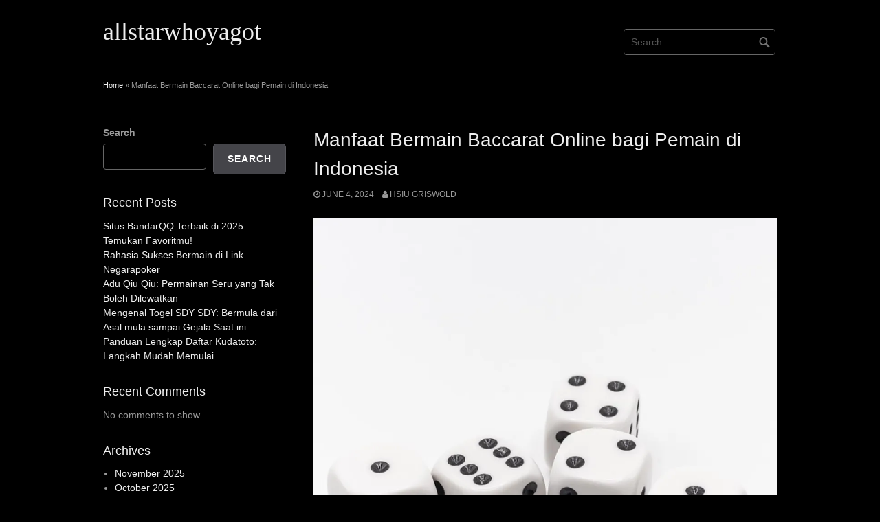

--- FILE ---
content_type: text/html; charset=UTF-8
request_url: https://allstarwhoyagot.com/manfaat-bermain-baccarat-online-bagi-pemain-di-indonesia/
body_size: 10167
content:
<!DOCTYPE html>
<html lang="en-US">
<head>
<meta charset="UTF-8">
<meta name="viewport" content="width=device-width, initial-scale=1">
<link rel="profile" href="https://gmpg.org/xfn/11">
<link rel="pingback" href="https://allstarwhoyagot.com/xmlrpc.php">


<meta name='robots' content='index, follow, max-image-preview:large, max-snippet:-1, max-video-preview:-1' />

	<!-- This site is optimized with the Yoast SEO plugin v24.5 - https://yoast.com/wordpress/plugins/seo/ -->
	<title>Manfaat Bermain Baccarat Online bagi Pemain di Indonesia - allstarwhoyagot</title>
	<link rel="canonical" href="https://allstarwhoyagot.com/manfaat-bermain-baccarat-online-bagi-pemain-di-indonesia/" />
	<meta property="og:locale" content="en_US" />
	<meta property="og:type" content="article" />
	<meta property="og:title" content="Manfaat Bermain Baccarat Online bagi Pemain di Indonesia - allstarwhoyagot" />
	<meta property="og:description" content="Manfaat Bermain Baccarat Online bagi Pemain di Indonesia Baccarat adalah permainan kasino yang populer di seluruh dunia, termasuk di Indonesia. Dengan kemajuan teknologi, sekarang pemain bisa menikmati bermain Baccarat secara online melalui situs-situs judi online yang tersedia. Berikut adalah beberapa manfaat bermain Baccarat online bagi pemain di Indonesia. Mudah diakses kapan saja dan di mana [&hellip;]" />
	<meta property="og:url" content="https://allstarwhoyagot.com/manfaat-bermain-baccarat-online-bagi-pemain-di-indonesia/" />
	<meta property="og:site_name" content="allstarwhoyagot" />
	<meta property="article:published_time" content="2024-06-04T14:58:58+00:00" />
	<meta property="og:image" content="https://cdn.pixabay.com/photo/2022/12/04/15/10/game-7634718_960_720.jpg" />
	<meta name="author" content="Hsiu Griswold" />
	<meta name="twitter:card" content="summary_large_image" />
	<meta name="twitter:image" content="https://cdn.pixabay.com/photo/2022/12/04/15/10/game-7634718_960_720.jpg" />
	<meta name="twitter:label1" content="Written by" />
	<meta name="twitter:data1" content="Hsiu Griswold" />
	<meta name="twitter:label2" content="Est. reading time" />
	<meta name="twitter:data2" content="2 minutes" />
	<script type="application/ld+json" class="yoast-schema-graph">{"@context":"https://schema.org","@graph":[{"@type":"WebPage","@id":"https://allstarwhoyagot.com/manfaat-bermain-baccarat-online-bagi-pemain-di-indonesia/","url":"https://allstarwhoyagot.com/manfaat-bermain-baccarat-online-bagi-pemain-di-indonesia/","name":"Manfaat Bermain Baccarat Online bagi Pemain di Indonesia - allstarwhoyagot","isPartOf":{"@id":"https://allstarwhoyagot.com/#website"},"primaryImageOfPage":{"@id":"https://allstarwhoyagot.com/manfaat-bermain-baccarat-online-bagi-pemain-di-indonesia/#primaryimage"},"image":{"@id":"https://allstarwhoyagot.com/manfaat-bermain-baccarat-online-bagi-pemain-di-indonesia/#primaryimage"},"thumbnailUrl":"https://i1.wp.com/cdn.pixabay.com/photo/2022/12/04/15/10/game-7634718_960_720.jpg?w=960&resize=960,640&ssl=1","datePublished":"2024-06-04T14:58:58+00:00","author":{"@id":"https://allstarwhoyagot.com/#/schema/person/8bddb49fab8fa8bad8ecd58e983682d7"},"breadcrumb":{"@id":"https://allstarwhoyagot.com/manfaat-bermain-baccarat-online-bagi-pemain-di-indonesia/#breadcrumb"},"inLanguage":"en-US","potentialAction":[{"@type":"ReadAction","target":["https://allstarwhoyagot.com/manfaat-bermain-baccarat-online-bagi-pemain-di-indonesia/"]}]},{"@type":"ImageObject","inLanguage":"en-US","@id":"https://allstarwhoyagot.com/manfaat-bermain-baccarat-online-bagi-pemain-di-indonesia/#primaryimage","url":"https://i1.wp.com/cdn.pixabay.com/photo/2022/12/04/15/10/game-7634718_960_720.jpg?w=960&resize=960,640&ssl=1","contentUrl":"https://i1.wp.com/cdn.pixabay.com/photo/2022/12/04/15/10/game-7634718_960_720.jpg?w=960&resize=960,640&ssl=1","width":960,"height":640,"caption":"Manfaat Bermain Baccarat Online bagi Pemain di Indonesia"},{"@type":"BreadcrumbList","@id":"https://allstarwhoyagot.com/manfaat-bermain-baccarat-online-bagi-pemain-di-indonesia/#breadcrumb","itemListElement":[{"@type":"ListItem","position":1,"name":"Home","item":"https://allstarwhoyagot.com/"},{"@type":"ListItem","position":2,"name":"Manfaat Bermain Baccarat Online bagi Pemain di Indonesia"}]},{"@type":"WebSite","@id":"https://allstarwhoyagot.com/#website","url":"https://allstarwhoyagot.com/","name":"allstarwhoyagot","description":"","potentialAction":[{"@type":"SearchAction","target":{"@type":"EntryPoint","urlTemplate":"https://allstarwhoyagot.com/?s={search_term_string}"},"query-input":{"@type":"PropertyValueSpecification","valueRequired":true,"valueName":"search_term_string"}}],"inLanguage":"en-US"},{"@type":"Person","@id":"https://allstarwhoyagot.com/#/schema/person/8bddb49fab8fa8bad8ecd58e983682d7","name":"Hsiu Griswold","image":{"@type":"ImageObject","inLanguage":"en-US","@id":"https://allstarwhoyagot.com/#/schema/person/image/","url":"https://secure.gravatar.com/avatar/aaa14063dc6e643764ef19c76cbec63b?s=96&d=mm&r=g","contentUrl":"https://secure.gravatar.com/avatar/aaa14063dc6e643764ef19c76cbec63b?s=96&d=mm&r=g","caption":"Hsiu Griswold"},"sameAs":["https://allstarwhoyagot.com"],"url":"https://allstarwhoyagot.com/author/admin1989/"}]}</script>
	<!-- / Yoast SEO plugin. -->


<link rel="alternate" type="application/rss+xml" title="allstarwhoyagot &raquo; Feed" href="https://allstarwhoyagot.com/feed/" />
<link rel="alternate" type="application/rss+xml" title="allstarwhoyagot &raquo; Comments Feed" href="https://allstarwhoyagot.com/comments/feed/" />
<link rel="alternate" type="application/rss+xml" title="allstarwhoyagot &raquo; Manfaat Bermain Baccarat Online bagi Pemain di Indonesia Comments Feed" href="https://allstarwhoyagot.com/manfaat-bermain-baccarat-online-bagi-pemain-di-indonesia/feed/" />
<script type="text/javascript">
/* <![CDATA[ */
window._wpemojiSettings = {"baseUrl":"https:\/\/s.w.org\/images\/core\/emoji\/15.0.3\/72x72\/","ext":".png","svgUrl":"https:\/\/s.w.org\/images\/core\/emoji\/15.0.3\/svg\/","svgExt":".svg","source":{"concatemoji":"https:\/\/allstarwhoyagot.com\/wp-includes\/js\/wp-emoji-release.min.js?ver=6.5.7"}};
/*! This file is auto-generated */
!function(i,n){var o,s,e;function c(e){try{var t={supportTests:e,timestamp:(new Date).valueOf()};sessionStorage.setItem(o,JSON.stringify(t))}catch(e){}}function p(e,t,n){e.clearRect(0,0,e.canvas.width,e.canvas.height),e.fillText(t,0,0);var t=new Uint32Array(e.getImageData(0,0,e.canvas.width,e.canvas.height).data),r=(e.clearRect(0,0,e.canvas.width,e.canvas.height),e.fillText(n,0,0),new Uint32Array(e.getImageData(0,0,e.canvas.width,e.canvas.height).data));return t.every(function(e,t){return e===r[t]})}function u(e,t,n){switch(t){case"flag":return n(e,"\ud83c\udff3\ufe0f\u200d\u26a7\ufe0f","\ud83c\udff3\ufe0f\u200b\u26a7\ufe0f")?!1:!n(e,"\ud83c\uddfa\ud83c\uddf3","\ud83c\uddfa\u200b\ud83c\uddf3")&&!n(e,"\ud83c\udff4\udb40\udc67\udb40\udc62\udb40\udc65\udb40\udc6e\udb40\udc67\udb40\udc7f","\ud83c\udff4\u200b\udb40\udc67\u200b\udb40\udc62\u200b\udb40\udc65\u200b\udb40\udc6e\u200b\udb40\udc67\u200b\udb40\udc7f");case"emoji":return!n(e,"\ud83d\udc26\u200d\u2b1b","\ud83d\udc26\u200b\u2b1b")}return!1}function f(e,t,n){var r="undefined"!=typeof WorkerGlobalScope&&self instanceof WorkerGlobalScope?new OffscreenCanvas(300,150):i.createElement("canvas"),a=r.getContext("2d",{willReadFrequently:!0}),o=(a.textBaseline="top",a.font="600 32px Arial",{});return e.forEach(function(e){o[e]=t(a,e,n)}),o}function t(e){var t=i.createElement("script");t.src=e,t.defer=!0,i.head.appendChild(t)}"undefined"!=typeof Promise&&(o="wpEmojiSettingsSupports",s=["flag","emoji"],n.supports={everything:!0,everythingExceptFlag:!0},e=new Promise(function(e){i.addEventListener("DOMContentLoaded",e,{once:!0})}),new Promise(function(t){var n=function(){try{var e=JSON.parse(sessionStorage.getItem(o));if("object"==typeof e&&"number"==typeof e.timestamp&&(new Date).valueOf()<e.timestamp+604800&&"object"==typeof e.supportTests)return e.supportTests}catch(e){}return null}();if(!n){if("undefined"!=typeof Worker&&"undefined"!=typeof OffscreenCanvas&&"undefined"!=typeof URL&&URL.createObjectURL&&"undefined"!=typeof Blob)try{var e="postMessage("+f.toString()+"("+[JSON.stringify(s),u.toString(),p.toString()].join(",")+"));",r=new Blob([e],{type:"text/javascript"}),a=new Worker(URL.createObjectURL(r),{name:"wpTestEmojiSupports"});return void(a.onmessage=function(e){c(n=e.data),a.terminate(),t(n)})}catch(e){}c(n=f(s,u,p))}t(n)}).then(function(e){for(var t in e)n.supports[t]=e[t],n.supports.everything=n.supports.everything&&n.supports[t],"flag"!==t&&(n.supports.everythingExceptFlag=n.supports.everythingExceptFlag&&n.supports[t]);n.supports.everythingExceptFlag=n.supports.everythingExceptFlag&&!n.supports.flag,n.DOMReady=!1,n.readyCallback=function(){n.DOMReady=!0}}).then(function(){return e}).then(function(){var e;n.supports.everything||(n.readyCallback(),(e=n.source||{}).concatemoji?t(e.concatemoji):e.wpemoji&&e.twemoji&&(t(e.twemoji),t(e.wpemoji)))}))}((window,document),window._wpemojiSettings);
/* ]]> */
</script>

<style id='wp-emoji-styles-inline-css' type='text/css'>

	img.wp-smiley, img.emoji {
		display: inline !important;
		border: none !important;
		box-shadow: none !important;
		height: 1em !important;
		width: 1em !important;
		margin: 0 0.07em !important;
		vertical-align: -0.1em !important;
		background: none !important;
		padding: 0 !important;
	}
</style>
<link rel='stylesheet' id='wp-block-library-css' href='https://allstarwhoyagot.com/wp-includes/css/dist/block-library/style.min.css?ver=6.5.7' type='text/css' media='all' />
<style id='classic-theme-styles-inline-css' type='text/css'>
/*! This file is auto-generated */
.wp-block-button__link{color:#fff;background-color:#32373c;border-radius:9999px;box-shadow:none;text-decoration:none;padding:calc(.667em + 2px) calc(1.333em + 2px);font-size:1.125em}.wp-block-file__button{background:#32373c;color:#fff;text-decoration:none}
</style>
<style id='global-styles-inline-css' type='text/css'>
body{--wp--preset--color--black: #000000;--wp--preset--color--cyan-bluish-gray: #abb8c3;--wp--preset--color--white: #ffffff;--wp--preset--color--pale-pink: #f78da7;--wp--preset--color--vivid-red: #cf2e2e;--wp--preset--color--luminous-vivid-orange: #ff6900;--wp--preset--color--luminous-vivid-amber: #fcb900;--wp--preset--color--light-green-cyan: #7bdcb5;--wp--preset--color--vivid-green-cyan: #00d084;--wp--preset--color--pale-cyan-blue: #8ed1fc;--wp--preset--color--vivid-cyan-blue: #0693e3;--wp--preset--color--vivid-purple: #9b51e0;--wp--preset--gradient--vivid-cyan-blue-to-vivid-purple: linear-gradient(135deg,rgba(6,147,227,1) 0%,rgb(155,81,224) 100%);--wp--preset--gradient--light-green-cyan-to-vivid-green-cyan: linear-gradient(135deg,rgb(122,220,180) 0%,rgb(0,208,130) 100%);--wp--preset--gradient--luminous-vivid-amber-to-luminous-vivid-orange: linear-gradient(135deg,rgba(252,185,0,1) 0%,rgba(255,105,0,1) 100%);--wp--preset--gradient--luminous-vivid-orange-to-vivid-red: linear-gradient(135deg,rgba(255,105,0,1) 0%,rgb(207,46,46) 100%);--wp--preset--gradient--very-light-gray-to-cyan-bluish-gray: linear-gradient(135deg,rgb(238,238,238) 0%,rgb(169,184,195) 100%);--wp--preset--gradient--cool-to-warm-spectrum: linear-gradient(135deg,rgb(74,234,220) 0%,rgb(151,120,209) 20%,rgb(207,42,186) 40%,rgb(238,44,130) 60%,rgb(251,105,98) 80%,rgb(254,248,76) 100%);--wp--preset--gradient--blush-light-purple: linear-gradient(135deg,rgb(255,206,236) 0%,rgb(152,150,240) 100%);--wp--preset--gradient--blush-bordeaux: linear-gradient(135deg,rgb(254,205,165) 0%,rgb(254,45,45) 50%,rgb(107,0,62) 100%);--wp--preset--gradient--luminous-dusk: linear-gradient(135deg,rgb(255,203,112) 0%,rgb(199,81,192) 50%,rgb(65,88,208) 100%);--wp--preset--gradient--pale-ocean: linear-gradient(135deg,rgb(255,245,203) 0%,rgb(182,227,212) 50%,rgb(51,167,181) 100%);--wp--preset--gradient--electric-grass: linear-gradient(135deg,rgb(202,248,128) 0%,rgb(113,206,126) 100%);--wp--preset--gradient--midnight: linear-gradient(135deg,rgb(2,3,129) 0%,rgb(40,116,252) 100%);--wp--preset--font-size--small: 13px;--wp--preset--font-size--medium: 20px;--wp--preset--font-size--large: 36px;--wp--preset--font-size--x-large: 42px;--wp--preset--spacing--20: 0.44rem;--wp--preset--spacing--30: 0.67rem;--wp--preset--spacing--40: 1rem;--wp--preset--spacing--50: 1.5rem;--wp--preset--spacing--60: 2.25rem;--wp--preset--spacing--70: 3.38rem;--wp--preset--spacing--80: 5.06rem;--wp--preset--shadow--natural: 6px 6px 9px rgba(0, 0, 0, 0.2);--wp--preset--shadow--deep: 12px 12px 50px rgba(0, 0, 0, 0.4);--wp--preset--shadow--sharp: 6px 6px 0px rgba(0, 0, 0, 0.2);--wp--preset--shadow--outlined: 6px 6px 0px -3px rgba(255, 255, 255, 1), 6px 6px rgba(0, 0, 0, 1);--wp--preset--shadow--crisp: 6px 6px 0px rgba(0, 0, 0, 1);}:where(.is-layout-flex){gap: 0.5em;}:where(.is-layout-grid){gap: 0.5em;}body .is-layout-flex{display: flex;}body .is-layout-flex{flex-wrap: wrap;align-items: center;}body .is-layout-flex > *{margin: 0;}body .is-layout-grid{display: grid;}body .is-layout-grid > *{margin: 0;}:where(.wp-block-columns.is-layout-flex){gap: 2em;}:where(.wp-block-columns.is-layout-grid){gap: 2em;}:where(.wp-block-post-template.is-layout-flex){gap: 1.25em;}:where(.wp-block-post-template.is-layout-grid){gap: 1.25em;}.has-black-color{color: var(--wp--preset--color--black) !important;}.has-cyan-bluish-gray-color{color: var(--wp--preset--color--cyan-bluish-gray) !important;}.has-white-color{color: var(--wp--preset--color--white) !important;}.has-pale-pink-color{color: var(--wp--preset--color--pale-pink) !important;}.has-vivid-red-color{color: var(--wp--preset--color--vivid-red) !important;}.has-luminous-vivid-orange-color{color: var(--wp--preset--color--luminous-vivid-orange) !important;}.has-luminous-vivid-amber-color{color: var(--wp--preset--color--luminous-vivid-amber) !important;}.has-light-green-cyan-color{color: var(--wp--preset--color--light-green-cyan) !important;}.has-vivid-green-cyan-color{color: var(--wp--preset--color--vivid-green-cyan) !important;}.has-pale-cyan-blue-color{color: var(--wp--preset--color--pale-cyan-blue) !important;}.has-vivid-cyan-blue-color{color: var(--wp--preset--color--vivid-cyan-blue) !important;}.has-vivid-purple-color{color: var(--wp--preset--color--vivid-purple) !important;}.has-black-background-color{background-color: var(--wp--preset--color--black) !important;}.has-cyan-bluish-gray-background-color{background-color: var(--wp--preset--color--cyan-bluish-gray) !important;}.has-white-background-color{background-color: var(--wp--preset--color--white) !important;}.has-pale-pink-background-color{background-color: var(--wp--preset--color--pale-pink) !important;}.has-vivid-red-background-color{background-color: var(--wp--preset--color--vivid-red) !important;}.has-luminous-vivid-orange-background-color{background-color: var(--wp--preset--color--luminous-vivid-orange) !important;}.has-luminous-vivid-amber-background-color{background-color: var(--wp--preset--color--luminous-vivid-amber) !important;}.has-light-green-cyan-background-color{background-color: var(--wp--preset--color--light-green-cyan) !important;}.has-vivid-green-cyan-background-color{background-color: var(--wp--preset--color--vivid-green-cyan) !important;}.has-pale-cyan-blue-background-color{background-color: var(--wp--preset--color--pale-cyan-blue) !important;}.has-vivid-cyan-blue-background-color{background-color: var(--wp--preset--color--vivid-cyan-blue) !important;}.has-vivid-purple-background-color{background-color: var(--wp--preset--color--vivid-purple) !important;}.has-black-border-color{border-color: var(--wp--preset--color--black) !important;}.has-cyan-bluish-gray-border-color{border-color: var(--wp--preset--color--cyan-bluish-gray) !important;}.has-white-border-color{border-color: var(--wp--preset--color--white) !important;}.has-pale-pink-border-color{border-color: var(--wp--preset--color--pale-pink) !important;}.has-vivid-red-border-color{border-color: var(--wp--preset--color--vivid-red) !important;}.has-luminous-vivid-orange-border-color{border-color: var(--wp--preset--color--luminous-vivid-orange) !important;}.has-luminous-vivid-amber-border-color{border-color: var(--wp--preset--color--luminous-vivid-amber) !important;}.has-light-green-cyan-border-color{border-color: var(--wp--preset--color--light-green-cyan) !important;}.has-vivid-green-cyan-border-color{border-color: var(--wp--preset--color--vivid-green-cyan) !important;}.has-pale-cyan-blue-border-color{border-color: var(--wp--preset--color--pale-cyan-blue) !important;}.has-vivid-cyan-blue-border-color{border-color: var(--wp--preset--color--vivid-cyan-blue) !important;}.has-vivid-purple-border-color{border-color: var(--wp--preset--color--vivid-purple) !important;}.has-vivid-cyan-blue-to-vivid-purple-gradient-background{background: var(--wp--preset--gradient--vivid-cyan-blue-to-vivid-purple) !important;}.has-light-green-cyan-to-vivid-green-cyan-gradient-background{background: var(--wp--preset--gradient--light-green-cyan-to-vivid-green-cyan) !important;}.has-luminous-vivid-amber-to-luminous-vivid-orange-gradient-background{background: var(--wp--preset--gradient--luminous-vivid-amber-to-luminous-vivid-orange) !important;}.has-luminous-vivid-orange-to-vivid-red-gradient-background{background: var(--wp--preset--gradient--luminous-vivid-orange-to-vivid-red) !important;}.has-very-light-gray-to-cyan-bluish-gray-gradient-background{background: var(--wp--preset--gradient--very-light-gray-to-cyan-bluish-gray) !important;}.has-cool-to-warm-spectrum-gradient-background{background: var(--wp--preset--gradient--cool-to-warm-spectrum) !important;}.has-blush-light-purple-gradient-background{background: var(--wp--preset--gradient--blush-light-purple) !important;}.has-blush-bordeaux-gradient-background{background: var(--wp--preset--gradient--blush-bordeaux) !important;}.has-luminous-dusk-gradient-background{background: var(--wp--preset--gradient--luminous-dusk) !important;}.has-pale-ocean-gradient-background{background: var(--wp--preset--gradient--pale-ocean) !important;}.has-electric-grass-gradient-background{background: var(--wp--preset--gradient--electric-grass) !important;}.has-midnight-gradient-background{background: var(--wp--preset--gradient--midnight) !important;}.has-small-font-size{font-size: var(--wp--preset--font-size--small) !important;}.has-medium-font-size{font-size: var(--wp--preset--font-size--medium) !important;}.has-large-font-size{font-size: var(--wp--preset--font-size--large) !important;}.has-x-large-font-size{font-size: var(--wp--preset--font-size--x-large) !important;}
.wp-block-navigation a:where(:not(.wp-element-button)){color: inherit;}
:where(.wp-block-post-template.is-layout-flex){gap: 1.25em;}:where(.wp-block-post-template.is-layout-grid){gap: 1.25em;}
:where(.wp-block-columns.is-layout-flex){gap: 2em;}:where(.wp-block-columns.is-layout-grid){gap: 2em;}
.wp-block-pullquote{font-size: 1.5em;line-height: 1.6;}
</style>
<link rel='stylesheet' id='dashicons-css' href='https://allstarwhoyagot.com/wp-includes/css/dashicons.min.css?ver=6.5.7' type='text/css' media='all' />
<link rel='stylesheet' id='admin-bar-css' href='https://allstarwhoyagot.com/wp-includes/css/admin-bar.min.css?ver=6.5.7' type='text/css' media='all' />
<style id='admin-bar-inline-css' type='text/css'>

    /* Hide CanvasJS credits for P404 charts specifically */
    #p404RedirectChart .canvasjs-chart-credit {
        display: none !important;
    }
    
    #p404RedirectChart canvas {
        border-radius: 6px;
    }

    .p404-redirect-adminbar-weekly-title {
        font-weight: bold;
        font-size: 14px;
        color: #fff;
        margin-bottom: 6px;
    }

    #wpadminbar #wp-admin-bar-p404_free_top_button .ab-icon:before {
        content: "\f103";
        color: #dc3545;
        top: 3px;
    }
    
    #wp-admin-bar-p404_free_top_button .ab-item {
        min-width: 80px !important;
        padding: 0px !important;
    }
    
    /* Ensure proper positioning and z-index for P404 dropdown */
    .p404-redirect-adminbar-dropdown-wrap { 
        min-width: 0; 
        padding: 0;
        position: static !important;
    }
    
    #wpadminbar #wp-admin-bar-p404_free_top_button_dropdown {
        position: static !important;
    }
    
    #wpadminbar #wp-admin-bar-p404_free_top_button_dropdown .ab-item {
        padding: 0 !important;
        margin: 0 !important;
    }
    
    .p404-redirect-dropdown-container {
        min-width: 340px;
        padding: 18px 18px 12px 18px;
        background: #23282d !important;
        color: #fff;
        border-radius: 12px;
        box-shadow: 0 8px 32px rgba(0,0,0,0.25);
        margin-top: 10px;
        position: relative !important;
        z-index: 999999 !important;
        display: block !important;
        border: 1px solid #444;
    }
    
    /* Ensure P404 dropdown appears on hover */
    #wpadminbar #wp-admin-bar-p404_free_top_button .p404-redirect-dropdown-container { 
        display: none !important;
    }
    
    #wpadminbar #wp-admin-bar-p404_free_top_button:hover .p404-redirect-dropdown-container { 
        display: block !important;
    }
    
    #wpadminbar #wp-admin-bar-p404_free_top_button:hover #wp-admin-bar-p404_free_top_button_dropdown .p404-redirect-dropdown-container {
        display: block !important;
    }
    
    .p404-redirect-card {
        background: #2c3338;
        border-radius: 8px;
        padding: 18px 18px 12px 18px;
        box-shadow: 0 2px 8px rgba(0,0,0,0.07);
        display: flex;
        flex-direction: column;
        align-items: flex-start;
        border: 1px solid #444;
    }
    
    .p404-redirect-btn {
        display: inline-block;
        background: #dc3545;
        color: #fff !important;
        font-weight: bold;
        padding: 5px 22px;
        border-radius: 8px;
        text-decoration: none;
        font-size: 17px;
        transition: background 0.2s, box-shadow 0.2s;
        margin-top: 8px;
        box-shadow: 0 2px 8px rgba(220,53,69,0.15);
        text-align: center;
        line-height: 1.6;
    }
    
    .p404-redirect-btn:hover {
        background: #c82333;
        color: #fff !important;
        box-shadow: 0 4px 16px rgba(220,53,69,0.25);
    }
    
    /* Prevent conflicts with other admin bar dropdowns */
    #wpadminbar .ab-top-menu > li:hover > .ab-item,
    #wpadminbar .ab-top-menu > li.hover > .ab-item {
        z-index: auto;
    }
    
    #wpadminbar #wp-admin-bar-p404_free_top_button:hover > .ab-item {
        z-index: 999998 !important;
    }
    
</style>
<link rel='stylesheet' id='wp-automatic-css' href='https://allstarwhoyagot.com/wp-content/plugins/wp-automatic-plugin-for-wordpress/css/admin-dashboard.css?ver=1.0.0' type='text/css' media='all' />
<link rel='stylesheet' id='wp-automatic-gallery-css' href='https://allstarwhoyagot.com/wp-content/plugins/wp-automatic-plugin-for-wordpress/css/wp-automatic.css?ver=1.0.0' type='text/css' media='all' />
<link rel='stylesheet' id='coral-dark-style-css' href='https://allstarwhoyagot.com/wp-content/themes/coral-dark/style.css?ver=6.5.7' type='text/css' media='all' />
<style id='coral-dark-style-inline-css' type='text/css'>

		body, button, input, select, textarea {	font-size: 14px;}
		h1.site-title, h3.site-title {
			margin-top: 25px; 
			font-size: 36px; 
		}
		h1.site-title a,
		h1.site-title a:visited,
		h1.site-title a:hover,
		h1.site-title a:active,
		h1.site-title a:focus,
		h3.site-title a,
		h3.site-title a:visited,
		h3.site-title a:hover,
		h3.site-title a:active,
		h3.site-title a:focus {
			color: #eeeeee !important;
		}
		
		h2.site-description, h4.site-description {
			margin-top: -5px;
			font-size: 14px;
			color: #999999;
		}
		.custom-logo {max-height: 100px;}
		@media screen and (min-width: 768px) {
			.main-navigation {margin-top: 15px;}
			#search1 {margin-top: 42px;}
			#social1 {margin-top: 47px;}
		}
	
</style>
<script type="text/javascript" src="https://allstarwhoyagot.com/wp-includes/js/jquery/jquery.min.js?ver=3.7.1" id="jquery-core-js"></script>
<script type="text/javascript" src="https://allstarwhoyagot.com/wp-includes/js/jquery/jquery-migrate.min.js?ver=3.4.1" id="jquery-migrate-js"></script>
<script type="text/javascript" src="https://allstarwhoyagot.com/wp-content/plugins/wp-automatic-plugin-for-wordpress/js/custom-front.js?ver=1.0" id="wp-automatic-js"></script>
<script type="text/javascript" src="https://allstarwhoyagot.com/wp-content/themes/coral-dark/js/jquery.nivo.slider.pack.js?ver=3.2" id="nivo-slider-js"></script>
<link rel="https://api.w.org/" href="https://allstarwhoyagot.com/wp-json/" /><link rel="alternate" type="application/json" href="https://allstarwhoyagot.com/wp-json/wp/v2/posts/416" /><link rel="EditURI" type="application/rsd+xml" title="RSD" href="https://allstarwhoyagot.com/xmlrpc.php?rsd" />
<meta name="generator" content="WordPress 6.5.7" />
<link rel='shortlink' href='https://allstarwhoyagot.com/?p=416' />
<link rel="alternate" type="application/json+oembed" href="https://allstarwhoyagot.com/wp-json/oembed/1.0/embed?url=https%3A%2F%2Fallstarwhoyagot.com%2Fmanfaat-bermain-baccarat-online-bagi-pemain-di-indonesia%2F" />
<link rel="alternate" type="text/xml+oembed" href="https://allstarwhoyagot.com/wp-json/oembed/1.0/embed?url=https%3A%2F%2Fallstarwhoyagot.com%2Fmanfaat-bermain-baccarat-online-bagi-pemain-di-indonesia%2F&#038;format=xml" />
<link rel='preconnect' href='https://i0.wp.com/' crossorigin><link rel='dns-prefetch' href='https://i0.wp.com/'><link rel='preconnect' href='https://i1.wp.com/' crossorigin><link rel='dns-prefetch' href='https://i1.wp.com/'><link rel='preconnect' href='https://i2.wp.com/' crossorigin><link rel='dns-prefetch' href='https://i2.wp.com/'><link rel='preconnect' href='https://i3.wp.com/' crossorigin><link rel='dns-prefetch' href='https://i3.wp.com/'><link rel="icon" href="https://allstarwhoyagot.com/wp-content/uploads/2024/04/cropped-Togel-Hari-Ini-32x32.png" sizes="32x32" />
<link rel="icon" href="https://allstarwhoyagot.com/wp-content/uploads/2024/04/cropped-Togel-Hari-Ini-192x192.png" sizes="192x192" />
<link rel="apple-touch-icon" href="https://allstarwhoyagot.com/wp-content/uploads/2024/04/cropped-Togel-Hari-Ini-180x180.png" />
<meta name="msapplication-TileImage" content="https://allstarwhoyagot.com/wp-content/uploads/2024/04/cropped-Togel-Hari-Ini-270x270.png" />
</head>

<body data-rsssl=1 class="post-template-default single single-post postid-416 single-format-standard wp-embed-responsive">
<div id="page" class="hfeed site">
	<a class="skip-link screen-reader-text" href="#content">Skip to content</a>

	<header id="masthead" class="site-header grid-container" role="banner">
		<div class="site-branding egrid  grid-35 tablet-grid-35 mobile-grid-100">
												<h3 class="site-title"><a href="https://allstarwhoyagot.com/" rel="home">allstarwhoyagot</a></h3>
					<h4 class="site-description"></h4>
					
							
		</div><!-- .site-branding -->
		<div id="headerright" class="grid-parent egrid  grid-65 tablet-grid-65 mobile-grid-100">
			
			<div id="social1" class="egrid  grid-60 tablet-grid-60 mobile-grid-100">
							</div>
			
			<div id="search1" class="search  grid-40 tablet-grid-40 mobile-grid-100">
				<div class="search-container">
<form role="search" method="get" class="search-form" action="https://allstarwhoyagot.com/">
	<fieldset>
		<input type="search" class="search-field" placeholder="Search..." value="" name="s" title="Search for:" />
		<input type="submit" class="search-submit" value="" />
	</fieldset>
</form>
</div>			</div>
		</div>

		<nav id="site-navigation" class="main-navigation egrid grid-100 tablet-grid-100 mobile-grid-100" role="navigation">
			<i id="menu-button" class="fa fa-bars collapsed"><span>  Menu</span></i>
			<div class="menu"></div>
		</nav><!-- #site-navigation -->
	</header><!-- #masthead -->

		
<!-- breadcrumbs from Yoast or NavXT plugins -->
		<div id="breadcrumbs" class="grid-container">
		<div class="breadcrumbs grid-100 tablet-grid-100 mobile-grid-100">
			<span><span><a href="https://allstarwhoyagot.com/">Home</a></span> » <span class="breadcrumb_last" aria-current="page">Manfaat Bermain Baccarat Online bagi Pemain di Indonesia</span></span>		</div>
	</div>
		
	<div id="content" class="site-content grid-container">

	<div id="primary" class="content-area egrid  grid-70 tablet-grid-70 mobile-grid-100 push-30 tablet-push-30">
		<main id="main" class="site-main" role="main">

		
			
<article id="post-416" class="post-416 post type-post status-publish format-standard has-post-thumbnail hentry category-casino tag-baccarat-online">
	<header class="entry-header">
		<h1 class="entry-title">Manfaat Bermain Baccarat Online bagi Pemain di Indonesia</h1>
		<div class="entry-meta">
			<span class="posted-on"><a href="https://allstarwhoyagot.com/manfaat-bermain-baccarat-online-bagi-pemain-di-indonesia/" rel="bookmark"><time class="entry-date published updated" datetime="2024-06-04T14:58:58+00:00">June 4, 2024</time></a></span><span class="byline"> <span class="author vcard"><a class="url fn n" href="https://allstarwhoyagot.com/author/admin1989/">Hsiu Griswold</a></span></span>		</div><!-- .entry-meta -->
	</header><!-- .entry-header -->

	<div class="entry-content">
		
		
	<div class="post-thumbnail">
		<img post-id="416" fifu-featured="1" width="1024" height="1024" src="https://i1.wp.com/cdn.pixabay.com/photo/2022/12/04/15/10/game-7634718_960_720.jpg?w=1024&amp;resize=1024,1024&amp;ssl=1" class="attachment-large size-large wp-post-image" alt="Manfaat Bermain Baccarat Online bagi Pemain di Indonesia" title="Manfaat Bermain Baccarat Online bagi Pemain di Indonesia" title="Manfaat Bermain Baccarat Online bagi Pemain di Indonesia" decoding="async" fetchpriority="high" />	</div><!-- .post-thumbnail -->

	
<h2>Manfaat Bermain Baccarat Online bagi Pemain di Indonesia</h2>
<p>Baccarat adalah permainan kasino yang populer di seluruh dunia, termasuk di Indonesia. Dengan kemajuan teknologi, sekarang pemain bisa menikmati bermain Baccarat secara online melalui situs-situs judi online yang tersedia. Berikut adalah beberapa manfaat bermain Baccarat online bagi pemain di Indonesia.</p>
<h3>Mudah diakses kapan saja dan di mana saja</h3>
<p>Salah satu manfaat utama bermain Baccarat online adalah kemudahan akses. Pemain tidak perlu lagi pergi ke kasino fisik untuk menikmati permainan ini. Mereka bisa bermain kapan saja dan di mana saja selama terhubung ke internet. Hal ini tentu sangat menguntungkan bagi para pemain yang sibuk dengan jadwal kerja atau aktivitas lainnya.</p>
<p>Menurut Ahmad, seorang pemain Baccarat online dari Jakarta, &#8220;Saya sangat senang bisa bermain Baccarat online karena saya bisa bermain kapan saja tanpa perlu repot pergi ke kasino. Selain itu, banyak situs judi online yang menawarkan bonus dan promo menarik untuk pemain, jadi saya bisa mendapatkan keuntungan tambahan.&#8221;</p>
<h3>Pilihan meja dan taruhan yang beragam</h3>
<p>Di Baccarat online, pemain memiliki pilihan meja dan taruhan yang lebih beragam dibandingkan dengan kasino fisik. Mereka bisa memilih meja dengan batas taruhan yang sesuai dengan budget mereka, serta memilih berbagai jenis taruhan sesuai dengan strategi permainan masing-masing. Hal ini memungkinkan pemain untuk lebih leluasa dalam mengatur strategi permainan mereka.</p>
<p>Menurut Maria, seorang ahli strategi permainan Baccarat, &#8220;Bermain Baccarat online memberikan fleksibilitas yang lebih besar bagi para pemain. Mereka bisa mencoba berbagai strategi permainan dan melihat mana yang paling efektif untuk meraih kemenangan.&#8221;</p>
<h3>Interaksi dengan pemain lain dari berbagai negara</h3>
<p>Bermain Baccarat online juga memungkinkan pemain untuk berinteraksi dengan pemain lain dari berbagai negara. Mereka bisa berkomunikasi melalui fitur chat yang disediakan oleh platform judi online, bertukar pengalaman, atau bahkan membentuk komunitas pemain Baccarat online. Hal ini dapat memperluas jaringan pertemanan pemain dan meningkatkan pengalaman bermain mereka.</p>
<p>Dengan bermain Baccarat online, pemain di Indonesia tidak hanya bisa menikmati permainan yang seru dan mengasyikkan, tetapi juga mendapatkan berbagai manfaat seperti kemudahan akses, pilihan meja dan taruhan yang beragam, serta interaksi dengan pemain lain dari berbagai negara. Jadi, tunggu apalagi? Ayo bergabung dan rasakan manfaatnya sekarang juga!</p>
<p><br /></p>
			</div><!-- .entry-content -->

	<footer class="entry-footer">
		<span class="cat-links">Categories: <a href="https://allstarwhoyagot.com/category/casino/" rel="category tag">casino</a></span><span class="tags-links">Tags: <a href="https://allstarwhoyagot.com/tag/baccarat-online/" rel="tag">baccarat online</a></span>	</footer><!-- .entry-footer -->
</article><!-- #post-## -->
						
	<nav class="navigation post-navigation" aria-label="Post navigation">
		<h2 class="screen-reader-text">Post navigation</h2>
		<div class="nav-links"><div class="nav-previous"><a href="https://allstarwhoyagot.com/pentingnya-hdp-dalam-judi-bola-cara-menang-lebih-mudah/" rel="prev">Previous post</a></div><div class="nav-next"><a href="https://allstarwhoyagot.com/rahasia-keberuntungan-di-slot-rtp-hari-ini/" rel="next">Next post</a></div></div>
	</nav>
			
		
		</main><!-- #main -->
	</div><!-- #primary -->


<div id="secondary" class="widget-area egrid  grid-30 tablet-grid-30 mobile-grid-100 pull-70 tablet-pull-70" role="complementary">
<aside id="block-2" class="widget widget_block widget_search"><form role="search" method="get" action="https://allstarwhoyagot.com/" class="wp-block-search__button-outside wp-block-search__text-button wp-block-search"    ><label class="wp-block-search__label" for="wp-block-search__input-1" >Search</label><div class="wp-block-search__inside-wrapper " ><input class="wp-block-search__input" id="wp-block-search__input-1" placeholder="" value="" type="search" name="s" required /><button aria-label="Search" class="wp-block-search__button wp-element-button" type="submit" >Search</button></div></form></aside><aside id="block-3" class="widget widget_block"><div class="wp-block-group"><div class="wp-block-group__inner-container is-layout-flow wp-block-group-is-layout-flow"><h2 class="wp-block-heading">Recent Posts</h2><ul class="wp-block-latest-posts__list wp-block-latest-posts"><li><a class="wp-block-latest-posts__post-title" href="https://allstarwhoyagot.com/situs-bandarqq-terbaik-di-2025-temukan-favoritmu/">Situs BandarQQ Terbaik di 2025: Temukan Favoritmu!</a></li>
<li><a class="wp-block-latest-posts__post-title" href="https://allstarwhoyagot.com/rahasia-sukses-bermain-di-link-negarapoker/">Rahasia Sukses Bermain di Link Negarapoker</a></li>
<li><a class="wp-block-latest-posts__post-title" href="https://allstarwhoyagot.com/adu-qiu-qiu-permainan-seru-yang-tak-boleh-dilewatkan/">Adu Qiu Qiu: Permainan Seru yang Tak Boleh Dilewatkan</a></li>
<li><a class="wp-block-latest-posts__post-title" href="https://allstarwhoyagot.com/mengenal-togel-sdy-sdy-bermula-dari-asal-mula-sampai-gejala-saat-ini/">Mengenal Togel SDY SDY: Bermula dari Asal mula sampai Gejala Saat ini</a></li>
<li><a class="wp-block-latest-posts__post-title" href="https://allstarwhoyagot.com/panduan-lengkap-daftar-kudatoto-langkah-mudah-memulai/">Panduan Lengkap Daftar Kudatoto: Langkah Mudah Memulai</a></li>
</ul></div></div></aside><aside id="block-4" class="widget widget_block"><div class="wp-block-group"><div class="wp-block-group__inner-container is-layout-flow wp-block-group-is-layout-flow"><h2 class="wp-block-heading">Recent Comments</h2><div class="no-comments wp-block-latest-comments">No comments to show.</div></div></div></aside><aside id="block-5" class="widget widget_block"><div class="wp-block-group"><div class="wp-block-group__inner-container is-layout-flow wp-block-group-is-layout-flow"><h2 class="wp-block-heading">Archives</h2><ul class="wp-block-archives-list wp-block-archives">	<li><a href='https://allstarwhoyagot.com/2025/11/'>November 2025</a></li>
	<li><a href='https://allstarwhoyagot.com/2025/10/'>October 2025</a></li>
	<li><a href='https://allstarwhoyagot.com/2025/09/'>September 2025</a></li>
	<li><a href='https://allstarwhoyagot.com/2025/08/'>August 2025</a></li>
	<li><a href='https://allstarwhoyagot.com/2025/07/'>July 2025</a></li>
	<li><a href='https://allstarwhoyagot.com/2025/06/'>June 2025</a></li>
	<li><a href='https://allstarwhoyagot.com/2025/05/'>May 2025</a></li>
	<li><a href='https://allstarwhoyagot.com/2025/04/'>April 2025</a></li>
	<li><a href='https://allstarwhoyagot.com/2025/03/'>March 2025</a></li>
	<li><a href='https://allstarwhoyagot.com/2025/02/'>February 2025</a></li>
	<li><a href='https://allstarwhoyagot.com/2025/01/'>January 2025</a></li>
	<li><a href='https://allstarwhoyagot.com/2024/12/'>December 2024</a></li>
	<li><a href='https://allstarwhoyagot.com/2024/11/'>November 2024</a></li>
	<li><a href='https://allstarwhoyagot.com/2024/10/'>October 2024</a></li>
	<li><a href='https://allstarwhoyagot.com/2024/09/'>September 2024</a></li>
	<li><a href='https://allstarwhoyagot.com/2024/08/'>August 2024</a></li>
	<li><a href='https://allstarwhoyagot.com/2024/07/'>July 2024</a></li>
	<li><a href='https://allstarwhoyagot.com/2024/06/'>June 2024</a></li>
	<li><a href='https://allstarwhoyagot.com/2024/05/'>May 2024</a></li>
	<li><a href='https://allstarwhoyagot.com/2024/04/'>April 2024</a></li>
</ul></div></div></aside><aside id="block-6" class="widget widget_block"><div class="wp-block-group"><div class="wp-block-group__inner-container is-layout-flow wp-block-group-is-layout-flow"><h2 class="wp-block-heading">Categories</h2><ul class="wp-block-categories-list wp-block-categories">	<li class="cat-item cat-item-2"><a href="https://allstarwhoyagot.com/category/casino/">casino</a>
</li>
	<li class="cat-item cat-item-3"><a href="https://allstarwhoyagot.com/category/judi-bola/">judi bola</a>
</li>
	<li class="cat-item cat-item-4"><a href="https://allstarwhoyagot.com/category/poker/">poker</a>
</li>
	<li class="cat-item cat-item-5"><a href="https://allstarwhoyagot.com/category/slot/">slot</a>
</li>
	<li class="cat-item cat-item-1"><a href="https://allstarwhoyagot.com/category/togel/">togel</a>
</li>
</ul></div></div></aside></div><!-- #secondary -->

	</div><!-- #content -->

	<footer id="colophon" class="site-footer grid-container" role="contentinfo">
		<div class="grid-100 tablet-grid-100 mobile-grid-100"><div class="sepline2"></div></div>
		<div class="egrid  grid-70 tablet-grid-70 mobile-grid-100" id="footer-widget-copyright">
					</div>
		<div class=" grid-30 tablet-grid-30 mobile-grid-100">
			<a id="designer" class="alignright" href="https://www.coralthemes.com/product/coral-dark-wordpress-theme/">Free dark wordpress theme</a>
		</div>
		
	</footer><!-- #colophon -->
</div><!-- #page -->

<script type="text/javascript" src="https://allstarwhoyagot.com/wp-content/themes/coral-dark/js/jquery.smartmenus.min.js?ver=0.9.7" id="smartmenus-js"></script>
<script type="text/javascript" src="https://allstarwhoyagot.com/wp-content/themes/coral-dark/js/skip-link-focus-fix.js?ver=20130115" id="coral-dark-skip-link-focus-fix-js"></script>
<script type="text/javascript" id="coral-dark-script-js-extra">
/* <![CDATA[ */
var nivoSliderParams = {"effect":"fade","animspeed":"500","pausetime":"5000"};
/* ]]> */
</script>
<script type="text/javascript" src="https://allstarwhoyagot.com/wp-content/themes/coral-dark/js/functions.js?ver=20160427" id="coral-dark-script-js"></script>

<script defer src="https://static.cloudflareinsights.com/beacon.min.js/vcd15cbe7772f49c399c6a5babf22c1241717689176015" integrity="sha512-ZpsOmlRQV6y907TI0dKBHq9Md29nnaEIPlkf84rnaERnq6zvWvPUqr2ft8M1aS28oN72PdrCzSjY4U6VaAw1EQ==" data-cf-beacon='{"version":"2024.11.0","token":"842ad7409cb34fd1b46d019151f72aa6","r":1,"server_timing":{"name":{"cfCacheStatus":true,"cfEdge":true,"cfExtPri":true,"cfL4":true,"cfOrigin":true,"cfSpeedBrain":true},"location_startswith":null}}' crossorigin="anonymous"></script>
</body>
</html>


<!-- Page cached by LiteSpeed Cache 7.7 on 2026-01-21 03:22:13 -->